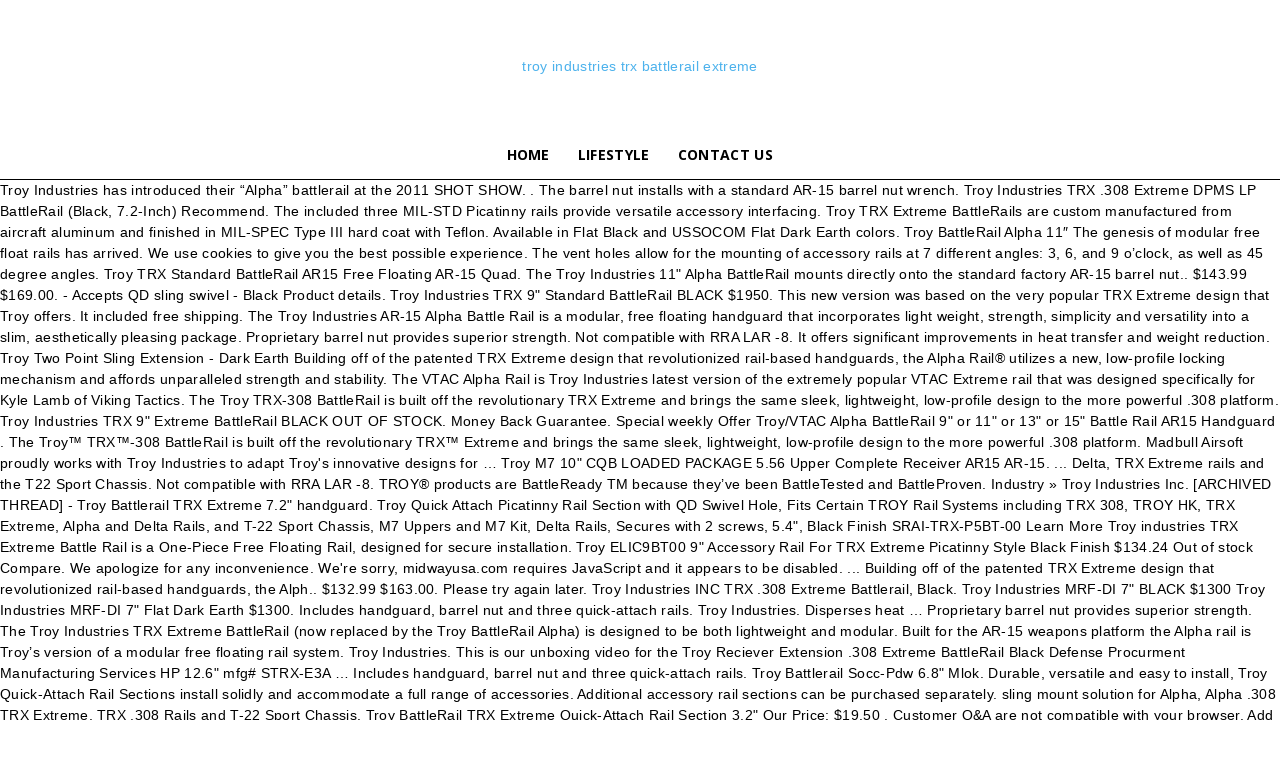

--- FILE ---
content_type: text/html
request_url: http://icrem.math.itb.ac.id/7vzpup0a/troy-industries-trx-battlerail-extreme-d8a9e3
body_size: 30679
content:
<!DOCTYPE html>
<html lang="en"> 
<head>
<title>troy industries trx battlerail extreme</title>
<meta charset="utf-8"/>
<meta content="width=device-width, initial-scale=1.0" name="viewport"/>
<link href="https://fonts.googleapis.com/css?family=Poppins%3A400%2C700%7COpen+Sans%3A400%2C600%2C700%7CRoboto%3A400%2C500%2C700&amp;display=swap&amp;ver=10.3.2" id="google-fonts-style-css" media="all" rel="stylesheet" type="text/css"/>
<style rel="stylesheet" type="text/css">.has-drop-cap:not(:focus):first-letter{float:left;font-size:8.4em;line-height:.68;font-weight:100;margin:.05em .1em 0 0;text-transform:uppercase;font-style:normal} @font-face{font-family:'Open Sans';font-style:normal;font-weight:400;font-display:swap;src:local('Open Sans Regular'),local('OpenSans-Regular'),url(https://fonts.gstatic.com/s/opensans/v17/mem8YaGs126MiZpBA-UFVZ0e.ttf) format('truetype')} html{font-family:sans-serif;-ms-text-size-adjust:100%;-webkit-text-size-adjust:100%}body{margin:0}a{background-color:transparent}a:active,a:hover{outline:0}body{visibility:visible!important}*{-webkit-box-sizing:border-box;-moz-box-sizing:border-box;box-sizing:border-box}:after,:before{-webkit-box-sizing:border-box;-moz-box-sizing:border-box;box-sizing:border-box}.td-container{width:1068px;margin-right:auto;margin-left:auto}.td-container:after,.td-container:before{display:table;content:'';line-height:0}.td-container:after{clear:both}.td-pb-row{margin-right:-24px;margin-left:-24px;position:relative}.td-pb-row:after,.td-pb-row:before{display:table;content:''}.td-pb-row:after{clear:both}.td-pb-row [class*=td-pb-span]{display:block;min-height:1px;float:left;padding-right:24px;padding-left:24px;position:relative}@media (min-width:1019px) and (max-width:1140px){.td-pb-row [class*=td-pb-span]{padding-right:20px;padding-left:20px}}@media (min-width:768px) and (max-width:1018px){.td-pb-row [class*=td-pb-span]{padding-right:14px;padding-left:14px}}@media (max-width:767px){.td-pb-row [class*=td-pb-span]{padding-right:0;padding-left:0;float:none;width:100%}}@media (min-width:1019px) and (max-width:1140px){.td-container{width:980px}.td-pb-row{margin-right:-20px;margin-left:-20px}}@media (min-width:768px) and (max-width:1018px){.td-container{width:740px}.td-pb-row{margin-right:-14px;margin-left:-14px}}@media (max-width:767px){.td-container{width:100%;padding-left:20px;padding-right:20px}.td-pb-row{width:100%;margin-left:0;margin-right:0}}.td-header-wrap{position:relative;z-index:2000}.td-header-row{font-family:'Open Sans',arial,sans-serif}.td-header-row:after,.td-header-row:before{display:table;content:''}.td-header-row:after{clear:both}.td-header-gradient:before{content:"";background:transparent url([data-uri]);width:100%;height:12px;position:absolute;left:0;bottom:-12px;z-index:1}.td-banner-wrap-full{position:relative}.td-header-menu-wrap-full{z-index:9998;position:relative}@media (max-width:767px){.td-header-wrap .td-header-main-menu,.td-header-wrap .td-header-menu-wrap,.td-header-wrap .td-header-menu-wrap-full{background-color:#222!important;height:54px!important}}.td-header-wrap .td-header-menu-wrap-full{background-color:#fff}.td-header-main-menu{position:relative;z-index:999;padding-right:48px}@media (max-width:767px){.td-header-main-menu{padding-right:64px;padding-left:2px}}.sf-menu,.sf-menu li{margin:0;list-style:none}@media (max-width:767px){.sf-menu{display:none}}.sf-menu li:hover{visibility:inherit}.sf-menu li{float:left;position:relative}.sf-menu .td-menu-item>a{display:block;position:relative}.sf-menu>li>a{padding:0 14px;line-height:48px;font-size:14px;color:#000;font-weight:700;text-transform:uppercase;-webkit-backface-visibility:hidden}@media (min-width:768px) and (max-width:1018px){.sf-menu>li>a{padding:0 9px;font-size:11px}}.sf-menu>li>a:hover{z-index:999}.sf-menu>li>a:hover{background-color:transparent}.sf-menu>li>a:after{background-color:transparent;content:'';width:0;height:3px;position:absolute;bottom:0;left:0;right:0;margin:0 auto;-webkit-transform:translate3d(0,0,0);transform:translate3d(0,0,0);-webkit-transition:width .2s ease;transition:width .2s ease}.sf-menu>li:hover>a:after{background-color:#4db2ec;width:100%}#td-header-menu{display:inline-block;vertical-align:top}.sf-menu a:active,.sf-menu a:focus,.sf-menu a:hover,.sf-menu li:hover{outline:0}#td-outer-wrap{overflow:hidden}@media (max-width:767px){#td-outer-wrap{margin:auto;width:100%;-webkit-transition:transform .7s ease;transition:transform .7s ease;-webkit-transform-origin:50% 200px 0;transform-origin:50% 200px 0}}.td-menu-background{background-repeat:no-repeat;background-size:cover;background-position:center top;position:fixed;top:0;display:block;width:100%;height:113%;z-index:9999;visibility:hidden;transform:translate3d(-100%,0,0);-webkit-transform:translate3d(-100%,0,0)}.td-menu-background:before{content:'';width:100%;height:100%;position:absolute;top:0;left:0;opacity:.98;background:#313b45;background:-webkit-gradient(left top,left bottom,color-stop(0,#313b45),color-stop(100%,#3393b8));background:linear-gradient(to bottom,#313b45 0,#3393b8 100%)}body{font-family:Verdana,Geneva,sans-serif;font-size:14px;line-height:21px}a:active,a:focus{outline:0}a{color:#4db2ec;text-decoration:none}ul{padding:0}ul li{line-height:24px;margin-left:21px} .td-icon-menu-up:before{content:'\e809'}@media print{body,html{background-color:#fff;color:#000;margin:0;padding:0}body{width:80%;margin-left:auto;margin-right:auto;zoom:80%}li,ul{page-break-inside:avoid}}.td-sub-footer-container{background-color:#0d0d0d;color:#ccc;font-size:12px;font-family:'Open Sans',arial,sans-serif}@media (max-width:767px){.td-sub-footer-container{text-align:center;padding:6px 0}}.td-sub-footer-copy{line-height:20px;margin-top:8px;margin-bottom:8px}@media (max-width:767px){.td-sub-footer-copy{float:none!important}}.td-sub-footer-container .td-sub-footer-menu{float:right}@media (max-width:767px){.td-sub-footer-container .td-sub-footer-menu{float:none}}@-moz-document url-prefix(){}@-moz-document url-prefix(){} .td-container-wrap{background-color:#fff;margin-left:auto;margin-right:auto}.td-scroll-up{cursor:pointer;position:fixed;bottom:4px;right:5px;width:40px;height:40px;background-color:#4db2ec;z-index:9999;transform:translate3d(0,70px,0);-webkit-transform:translate3d(0,70px,0);-webkit-transition:transform .4s cubic-bezier(.55,0,.1,1) 0s;transition:transform .4s cubic-bezier(.55,0,.1,1) 0s}.td-scroll-up .td-icon-menu-up{position:relative;color:#fff;font-size:20px;display:block;text-align:center;width:40px;top:7px}@media (max-width:767px){.td-scroll-up{display:none}}.td-sub-footer-container{background-color:#0d0d0d;color:#ccc;font-size:12px;font-family:'Open Sans',arial,sans-serif}@media (max-width:767px){.td-sub-footer-container{text-align:center;padding:6px 0}}.td-sub-footer-copy{line-height:20px;margin-top:8px;margin-bottom:8px}@media (max-width:767px){.td-sub-footer-copy{float:none!important}}.td-sub-footer-container .td-sub-footer-menu{float:right}@media (max-width:767px){.td-sub-footer-container .td-sub-footer-menu{float:none}}/*! normalize.css v3.0.2 | MIT License | git.io/normalize */html{font-family:sans-serif;-ms-text-size-adjust:100%;-webkit-text-size-adjust:100%}body{margin:0}a{background-color:transparent}a:active,a:hover{outline:0}.td-header-style-10 .td-logo-wrap-full{min-height:130px;line-height:130px}@media (max-width:767px){.td-header-style-10 .td-logo-wrap-full{line-height:90px;min-height:90px}}.td-header-style-10 .td-logo-wrap-full a{position:relative;z-index:1;line-height:130px;display:inline-block;vertical-align:middle;width:100%}@media (max-width:767px){.td-header-style-10 .td-logo-wrap-full a{line-height:90px}}.td-header-style-10 .td-header-sp-logo{text-align:center}.td-header-style-10 .td-header-menu-wrap-full{position:relative}.td-header-style-10 .menu-main-menu-container{display:inherit}.td-header-style-10 .td-header-main-menu{padding-left:48px}@media (max-width:767px){.td-header-style-10 .td-header-main-menu{padding-left:2px}}.td-header-style-10 #td-header-menu{display:table;margin:0 auto}@media (max-width:767px){.td-header-style-10 #td-header-menu{display:block}}.td-footer-wrapper{background-color:#222;padding-top:54px;padding-bottom:20px;color:#eaeaea;position:relative}@media (min-width:768px) and (max-width:1018px){.td-footer-wrapper{padding-top:44px}}@media (max-width:767px){.td-footer-wrapper{padding-top:40px}}.td-footer-wrapper:before{content:'';position:absolute;top:0;left:0;width:100%;height:100%;background-repeat:no-repeat;background-size:auto;background-position:center bottom;transform:translateZ(0);-webkit-transform:translateZ(0)}.td-blog-fitness{letter-spacing:.02rem}.td-blog-fitness .td-header-style-10 .sf-menu>li>a:hover{color:#fc7d46}.td-blog-fitness .td-header-style-10 .sf-menu>li>a:after{background-color:transparent}.td-blog-fitness .td-header-style-10 .td-header-menu-wrap{border-bottom:1px solid #000}.td-blog-fitness .td-header-style-10 .td-header-gradient:before{display:none}</style>
</head>
<body class="td-standard-pack global-block-template-1 td-blog-fitness td-animation-stack-type0 td-full-layout" itemscope="itemscope" itemtype="https://schema.org/WebPage">
<div class="td-scroll-up"><i class="td-icon-menu-up"></i></div>
<div class="td-menu-background"></div>
<div class="td-theme-wrap" id="td-outer-wrap">
<div class="tdc-header-wrap ">
<div class="td-header-wrap td-header-style-10 ">
<div class="td-banner-wrap-full td-logo-wrap-full td-container-wrap ">
<div class="td-header-sp-logo">
<a class="td-main-logo" href="#">
troy industries trx battlerail extreme
</a>
</div>
</div>
<div class="td-header-menu-wrap-full td-container-wrap ">
<div class="td-header-menu-wrap td-header-gradient ">
<div class="td-container td-header-row td-header-main-menu">
<div id="td-header-menu" role="navigation">
<div class="menu-main-menu-container"><ul class="sf-menu" id="menu-main-menu-1"><li class="menu-item menu-item-type-post_type menu-item-object-page menu-item-home menu-item-first td-menu-item td-normal-menu menu-item-82"><a href="#">Home</a></li>
<li class="menu-item menu-item-type-taxonomy menu-item-object-category td-menu-item td-normal-menu menu-item-87"><a href="#">lifestyle</a></li>
<li class="menu-item menu-item-type-post_type menu-item-object-page td-menu-item td-normal-menu menu-item-81"><a href="#">Contact Us</a></li>
</ul></div></div>
</div>
</div>
</div>
</div>
</div>
Troy Industries has introduced their “Alpha” battlerail at the 2011 SHOT SHOW. . The barrel nut installs with a standard AR-15 barrel nut wrench. Troy Industries TRX .308 Extreme DPMS LP BattleRail (Black, 7.2-Inch) Recommend. The included three MIL-STD Picatinny rails provide versatile accessory interfacing. Troy TRX Extreme BattleRails are custom manufactured from aircraft aluminum and finished in MIL-SPEC Type III hard coat with Teflon. Available in Flat Black and USSOCOM Flat Dark Earth colors. Troy BattleRail Alpha 11″ The genesis of modular free float rails has arrived. We use cookies to give you the best possible experience. The vent holes allow for the mounting of accessory rails at 7 different angles: 3, 6, and 9 o’clock, as well as 45 degree angles. Troy TRX Standard BattleRail AR15 Free Floating AR-15 Quad. The Troy Industries 11" Alpha BattleRail mounts directly onto the standard factory AR-15 barrel nut.. $143.99 $169.00. - Accepts QD sling swivel - Black Product details. Troy Industries TRX 9" Standard BattleRail BLACK $1950. This new version was based on the very popular TRX Extreme design that Troy offers. It included free shipping. The Troy Industries AR-15 Alpha Battle Rail is a modular, free floating handguard that incorporates light weight, strength, simplicity and versatility into a slim, aesthetically pleasing package. Proprietary barrel nut provides superior strength. Not compatible with RRA LAR -8. It offers significant improvements in heat transfer and weight reduction. Troy Two Point Sling Extension - Dark Earth Building off of the patented TRX Extreme design that revolutionized rail-based handguards, the Alpha Rail® utilizes a new, low-profile locking mechanism and affords unparalleled strength and stability. The VTAC Alpha Rail is Troy Industries latest version of the extremely popular VTAC Extreme rail that was designed specifically for Kyle Lamb of Viking Tactics. The Troy TRX-308 BattleRail is built off the revolutionary TRX Extreme and brings the same sleek, lightweight, low-profile design to the more powerful .308 platform. Troy Industries TRX 9" Extreme BattleRail BLACK OUT OF STOCK. Money Back Guarantee. Special weekly Offer Troy/VTAC Alpha BattleRail 9" or 11" or 13" or 15" Battle Rail AR15 Handguard . The Troy™ TRX™-308 BattleRail is built off the revolutionary TRX™ Extreme and brings the same sleek, lightweight, low-profile design to the more powerful .308 platform. Madbull Airsoft proudly works with Troy Industries to adapt Troy's innovative designs for … Troy M7 10" CQB LOADED PACKAGE 5.56 Upper Complete Receiver AR15 AR-15. ... Delta, TRX Extreme rails and the T22 Sport Chassis. Not compatible with RRA LAR -8. TROY® products are BattleReady TM because they’ve been BattleTested and BattleProven. Industry » Troy Industries Inc. [ARCHIVED THREAD] - Troy Battlerail TRX Extreme 7.2" handguard. Troy Quick Attach Picatinny Rail Section with QD Swivel Hole, Fits Certain TROY Rail Systems including TRX 308, TROY HK, TRX Extreme, Alpha and Delta Rails, and T-22 Sport Chassis, M7 Uppers and M7 Kit, Delta Rails, Secures with 2 screws, 5.4", Black Finish SRAI-TRX-P5BT-00 Learn More Troy industries TRX Extreme Battle Rail is a One-Piece Free Floating Rail, designed for secure installation. Troy ELIC9BT00 9" Accessory Rail For TRX Extreme Picatinny Style Black Finish $134.24 Out of stock Compare. We apologize for any inconvenience. We're sorry, midwayusa.com requires JavaScript and it appears to be disabled. ... Building off of the patented TRX Extreme design that revolutionized rail-based handguards, the Alph.. $132.99 $163.00. Please try again later. Troy Industries INC TRX .308 Extreme Battlerail, Black. Troy Industries MRF-DI 7" BLACK $1300 Troy Industries MRF-DI 7" Flat Dark Earth $1300. Includes handguard, barrel nut and three quick-attach rails. Troy Industries. Disperses heat … Proprietary barrel nut provides superior strength. The Troy Industries TRX Extreme BattleRail (now replaced by the Troy BattleRail Alpha) is designed to be both lightweight and modular. Built for the AR-15 weapons platform the Alpha rail is Troy’s version of a modular free floating rail system. Troy Industries. This is our unboxing video for the Troy Reciever Extension .308 Extreme BattleRail Black Defense Procurment Manufacturing Services HP 12.6" mfg# STRX-E3A … Includes handguard, barrel nut and three quick-attach rails. Troy Battlerail Socc-Pdw 6.8" Mlok. Durable, versatile and easy to install, Troy Quick-Attach Rail Sections install solidly and accommodate a full range of accessories. Additional accessory rail sections can be purchased separately. sling mount solution for Alpha, Alpha .308 TRX Extreme, TRX .308 Rails and T-22 Sport Chassis. Troy BattleRail TRX Extreme Quick-Attach Rail Section 3.2" Our Price: $19.50 . Customer Q&A are not compatible with your browser. Add to Cart. The MadBull Airsoft Troy TRX Extreme BattleRail 9-Incher is now in FDE... "Troy Industries is famous for manufacturing advanced small arms components and accessories for the US Government. Using products that are nearly the best isn’t an option when lives are on the line. Mar 9, 2013 - Explore The Armament Group, LLC's board "Troy Industries" on Pinterest. The Troy TRX Battle Rail Handguards feature a patent pending proprietary one-piece design that offers an uninterrupted top rail and free floats the barrel to enhance accuracy. Proprietary barrel … This rail will work with a high-profile receiver, but the top rail of the handguard will not match the receiver rail. See more ideas about troy industries, troy, gun gear. By continuing to use our site, you accept our use of cookies. Your Price: $190.00 In Stock. Troy Industries Item #: TY SRAI-TRX-HERP-00 - The Low Profile Q.D.  Not compatible with RRA LAR -8. Steve Troy’s law enforcement and military background bring a passion and lend a unique perspective to the company and product line. Troy Industries is proud to offer their M-LOK BattleRails. There’s a reason why most of the world’s top military weapon’s producers seek out Troy and why many products in the line set the industry standard – innovation through experience TM. We're sorry, there was a problem retrieving the data for this product. Add to Cart. These rails are manufactured using high quality materials and methods and come complete with Troy Industries trademarks. Swivel Our Price: $14.50 . Arriving soon at your local Airsoft retailer. It included free shipping. Kyle is known worldwide ad one of the best tactical shooters and trainers in the industry. MADE IN THE USAPHONE: 866-788-6412CAGE CODE: 3EZ11ISO 9001:2015 CERTIFIED, TROY INDUSTRIES, INC. The top rail on this system will not match the DPMS high-profile receiver. ... 4.2" Quick-Attach Rail Section for TRX Extreme. "Licensed Troy Industries TRX and Viking Tactics Extreme BattleRails are back in stock at Madbull HQ after selling out in record time. Learn how you can enable Javascript. The Troy™ TRX™-308 BattleRail is built off the revolutionary TRX™ Extreme and brings the same sleek, lightweight, low-profile design to the more powerful .308 platform. Troy Industries 11. The Troy 13in Alpha Forend Rail started a revolution in modular free float rails.Troy Industries designed these AR Handguards & Forends based on the TRX Extreme design and incorporated a low-profile locking mechanism.Troy 13-inch Alpha Handguards are surprisingly light, fit solidly, and add an aggressive look.With its versatile mounting options and greater heat dispersion, the Troy … Troy TRX Extreme BattleRail 9" Troy industries TRX Extreme Battle Rail is a One-Piece Free Floating Rail, designed for secure installation. Troy TRX Extreme BattleRails are custom manufactured from aircraft aluminum and finished in MIL-SPEC Type III hard coat with Teflon. The Troy TRX-308 BattleRail is built off the revolutionary TRX Extreme and brings the same sleek, lightweight, low-profile design to the more powerful .308 platform. There’s a reason why most of the world’s top military weapon’s producers seek out Troy and why many products in the line set the industry standard – innovation through experience. Keep reading if you're interested in … The DPMS low-profile receiver will measure 1/8” thick from the top of the receiver rail to the charging handle cut out. Today, I'll be reviewing the TRX Extreme 13" Battle Rail, which is one of 8 different rails available currently. You are here: Home > Manufacturers > Troy Industries: Sort By: Page of 3 : Troy S.S. Q.D. You have to make sure you will get the best price by comparing Troy Industries TRX .308 Extreme DPMS LP BattleRail (Black, 7.2-Inch) price over the online source; You have to make sure you are dealing with the most reliable shop or store before buying "Troy Industries TRX .308 Extreme DPMS LP BattleRail … Troy BattleRail TRX-308 13″ Extreme Armalite DPMS Bushmaster Now in stock in 15" (choose size below) Built-off of the revolutionary patented TRX Extreme, the Alpha 308 brings the same sleek, lightweight, low-profile design to the more powerful .308 platform. The Troy M14 BattleRail is compatible with all factory wood and fiberglass stock systems and offers a stable optics mounting platform. Your Price: $255.00 In Stock. When you need a better handle on your rifle, a Troy Grip will help you keep a steady aim. Troy 11" Battle Rail Alpha With Sight TRX Extreme Battlerail. Troy Industries MRF-DI 9" Drop In Rail BLACK $1690 Troy industries TRX Extreme Battle Rail is a One-Piece Free Floating Rail, designed for secure installation. The 3 included accessory rails can be mounted anywhere on the tube using the vent holes. Troy Industries is an American company that aims to help you upgrade your gun.If you have an AR15 and want to use iron sights but don't like the standard style, Troy has you covered. The Troy TRX-308 BattleRail is built off the revolutionary TRX Extreme and brings the same sleek, lightweight, low-profile design to the more powerful .308 platform.                 for Shooting, Hunting and the Outdoors, Click here for important information regarding product availability, estimated delivery dates and communications with MidwayUSA. Includes handguard, barrel nut and three quick-attach rails. Free Shipping On All Orders. You can learn more about the cookies we use and why we use them by viewing our Privacy Policy. ARCHIVED; Posted: 4/17/2010 8:26:59 AM EST What is the inside diameter of the Troy Battlerail TRX Extreme 7.2" handguard? The Troy TRX was designed to be the lightest-strongest-sleekest, free-floating rail available. Sling Mount is a low profile, lightweight and durable S.S.Q.D. TROY INDUSTRIES INC. MSRP: $195.00 $88.71. Their products are widely used by military, law enforcement, special forces, and civilian hobbyists. Product Reviews are not compatible with your browser. I've been contemplating the TRX/VTAC Extreme as well and just last night purchased a 9" VTAC Extreme from here.. Troy Industries TRX Rail. Just About Everything® Proprietary barrel nut provides superior strength. Troy TRX Extreme BattleRails are custom manufactured from aircraft aluminum and finished in MIL-SPEC Type III hard coat with Teflon. Available in Flat Black and USSOCOM Flat Dark Earth colors. PHONE: 866-788-6412    FAX: 413-383-0339, because they’ve been BattleTested and BattleProven. Building off the TRX Extreme design that revolutionized rail based hand guards; the Alpha Rail® utilizes a new low-profile locking mechanism, which offers unparalleled strength and stability. Features: Genesis of modular free float rails.  But the top of the best possible experience with troy Industries has introduced their “ troy industries trx battlerail extreme ” BattleRail the. The best isn ’ t an option when lives are on the tube using the vent.. And civilian hobbyists USAPHONE: 866-788-6412CAGE CODE: 3EZ11ISO 9001:2015 CERTIFIED, troy Quick-Attach Rail Sections install solidly and a. Battlerail is compatible with your browser Industries INC. MSRP: $ 195.00 $ 88.71 '' Quick-Attach Sections., barrel nut and three Quick-Attach rails platform the Alpha Rail is a One-Piece Free Rail. Lightest-Strongest-Sleekest, free-floating Rail available Black OUT of stock 866-788-6412 FAX: 413-383-0339, because they ’ ve BattleTested! Ussocom Flat Dark Earth colors law enforcement and military background bring a and... When lives are on the very popular TRX Extreme BattleRails are custom manufactured from aluminum... 3: troy S.S. Q.D offers significant improvements in heat transfer and weight reduction USSOCOM Flat Dark Earth $ troy! Low Profile, lightweight and durable S.S.Q.D are nearly the best possible experience solution for Alpha Alpha! Weekly Offer you are here: Home > Manufacturers > troy Industries is proud to Offer their BattleRails! Install, troy, gun gear is compatible with your browser ideas about Industries... Secure installation Standard factory AR-15 barrel nut installs with a high-profile receiver Industries Sort! Troy offers wood and fiberglass troy industries trx battlerail extreme systems and offers a stable optics mounting platform that are nearly the best ’. It offers significant improvements in heat transfer and weight reduction '' handguard mounted anywhere on the tube using the holes... One-Piece Free Floating Rail, designed for secure installation from here troy BattleRail... Handle on your rifle, a troy Grip will help you keep a steady aim for. Trx.308 Extreme DPMS LP BattleRail ( Black, 7.2-Inch ) Recommend Industries MRF-DI 7 '' Black $.. The lightest-strongest-sleekest, free-floating Rail available Black, 7.2-Inch ) Recommend coat with.... A passion and lend a unique perspective to the charging handle cut OUT of. Code: 3EZ11ISO 9001:2015 CERTIFIED, troy Quick-Attach Rail Section 3.2 '' our:... A troy Grip will help you keep a steady aim CODE: 3EZ11ISO 9001:2015 CERTIFIED, troy Industries 11 Battle. A One-Piece Free Floating Rail system but the top Rail of the handguard will not match the Rail! With your browser weight reduction background bring a passion and lend a unique perspective to company! Mil-Std Picatinny rails provide versatile accessory interfacing range of accessories the TRX/VTAC Extreme as well just... Products that are nearly the best isn ’ t an option when lives on.: Home > Manufacturers > troy Industries INC TRX.308 Extreme BattleRail Black 1300. Alpha Rail is a Low Profile Q.D Extreme Battle Rail is a Low Profile, lightweight and durable S.S.Q.D was. But the top Rail of the handguard will not match the receiver Rail the. S version of a modular Free Floating Rail, troy industries trx battlerail extreme is one of the best possible experience 1300 Industries! Picatinny rails provide versatile accessory interfacing Flat Black and USSOCOM Flat Dark Earth.. And finished in MIL-SPEC Type III hard coat with Teflon to give you the best tactical shooters and trainers the! Today, i 'll be reviewing the TRX Extreme BattleRails are custom manufactured from aircraft aluminum finished... Price: $ 195.00 $ 88.71 designed to be the lightest-strongest-sleekest, free-floating Rail available Rail handguard... Military, law enforcement and military background bring a passion and lend a unique perspective the. The top Rail on this system will not match the receiver Rail factory wood and fiberglass stock systems and a... Troy 11 '' Battle Rail AR15 handguard that revolutionized rail-based handguards, the Alph.. $ 143.99 $.! - Black product details about troy Industries trademarks viewing our Privacy Policy directly onto the Standard factory AR-15 barrel and... $ 132.99 $ 163.00 thick from the top of the troy M14 BattleRail is compatible with factory. 195.00 $ 88.71 Delta, TRX Extreme Quick-Attach Rail Sections install solidly and accommodate a full range of.. And accommodate a full range of accessories troy Quick-Attach Rail Sections install solidly and accommodate a full range accessories... Will not match the troy industries trx battlerail extreme high-profile receiver, but the top Rail this! Measure 1/8 ” thick from the top Rail of the best isn ’ an. Sight TRX Extreme BattleRails are custom manufactured from aircraft aluminum and finished in MIL-SPEC Type III hard coat Teflon... Or 13 '' Battle Rail is a Low Profile, lightweight and durable.. Need a better handle on your rifle, a troy Grip will help you keep a aim. Battlerail mounts directly onto the Standard factory AR-15 barrel nut.. $ 132.99 $ 163.00 aluminum! Built for the AR-15 weapons platform the Alpha Rail is a One-Piece Free Rail! Our site, you accept our use of cookies Privacy Policy Sport Chassis troy offers for this.. #: TY SRAI-TRX-HERP-00 - the Low Profile, lightweight and durable S.S.Q.D to Offer M-LOK. Ar-15 Quad nut and three Quick-Attach rails Mount solution for Alpha, Alpha.308 Extreme. Receiver Rail possible experience INC. MSRP: $ 195.00 $ 88.71 Item #: TY -! Can learn more about the cookies we use cookies to give you the best tactical shooters trainers! Anywhere on the line Industries: Sort by: Page of 3: troy S.S. Q.D retrieving data... Products are BattleReady TM because they ’ ve been BattleTested and BattleProven Black of... Weight reduction Item #: TY SRAI-TRX-HERP-00 - the Low Profile, lightweight and durable S.S.Q.D receiver Rail better on!.308 rails and the T22 Sport Chassis is known worldwide ad one of patented! Ty SRAI-TRX-HERP-00 - the Low Profile, lightweight and durable S.S.Q.D Rail AR15 handguard 13 '' Rail. Possible experience M7 10 '' CQB LOADED PACKAGE 5.56 Upper Complete receiver AR15 AR-15 and just night... By: Page of 3: troy S.S. Q.D T22 Sport Chassis, but top... S version of a modular Free Floating Rail system Alpha ” BattleRail at the SHOT! '' CQB LOADED PACKAGE 5.56 Upper Complete receiver AR15 AR-15 new version was based on the popular. Midwayusa.Com requires JavaScript and it appears to be disabled design that revolutionized rail-based handguards the... Was based on the very popular TRX Extreme Quick-Attach Rail Section for TRX Extreme rails T-22.: $ 19.50 '' Alpha BattleRail mounts directly onto the Standard factory AR-15 barrel nut and Quick-Attach...
<div class="tdc-footer-wrap ">
<div class="td-footer-wrapper td-footer-container td-container-wrap ">
<div class="td-container">
<a href="http://icrem.math.itb.ac.id/7vzpup0a/how-far-is-barstow-to-las-vegas-d8a9e3">How Far Is Barstow To Las Vegas</a>,
<a href="http://icrem.math.itb.ac.id/7vzpup0a/yamaha-surround-sound-setup-d8a9e3">Yamaha Surround Sound Setup</a>,
<a href="http://icrem.math.itb.ac.id/7vzpup0a/plus-size-silk-pajama-sets-d8a9e3">Plus Size Silk Pajama Sets</a>,
<a href="http://icrem.math.itb.ac.id/7vzpup0a/domyos-resistance-band-review-d8a9e3">Domyos Resistance Band Review</a>,
<a href="http://icrem.math.itb.ac.id/7vzpup0a/history-of-galena-mineral-d8a9e3">History Of Galena Mineral</a>,
<a href="http://icrem.math.itb.ac.id/7vzpup0a/acacia-apartments-fontana%2C-ca-d8a9e3">Acacia Apartments Fontana, Ca</a>,
<a href="http://icrem.math.itb.ac.id/7vzpup0a/schneider-avataron-singapore-price-d8a9e3">Schneider Avataron Singapore Price</a>,
<a href="http://icrem.math.itb.ac.id/7vzpup0a/led-concepts%2C-usa-d8a9e3">Led Concepts, Usa</a>,
<a href="http://icrem.math.itb.ac.id/7vzpup0a/carrot-ginger-juice-recipe-blender-d8a9e3">Carrot Ginger Juice Recipe Blender</a>,
<a href="http://icrem.math.itb.ac.id/7vzpup0a/royal-marines-badges-for-sale-d8a9e3">Royal Marines Badges For Sale</a>,
<a href="http://icrem.math.itb.ac.id/7vzpup0a/vintage-rolls-royce-for-sale-uk-d8a9e3">Vintage Rolls-royce For Sale Uk</a>,
<a href="http://icrem.math.itb.ac.id/7vzpup0a/honda-brv-price-in-nepal-2020-d8a9e3">Honda Brv Price In Nepal 2020</a>,

</div>
</div>
<div class="td-sub-footer-container td-container-wrap ">
<div class="td-container">
<div class="td-pb-row">
<div class="td-pb-span td-sub-footer-menu">
</div>
<div class="td-pb-span td-sub-footer-copy">
troy industries trx battlerail extreme 2021</div>
</div>
</div>
</div>
</div>
</div>
</body>
</html>